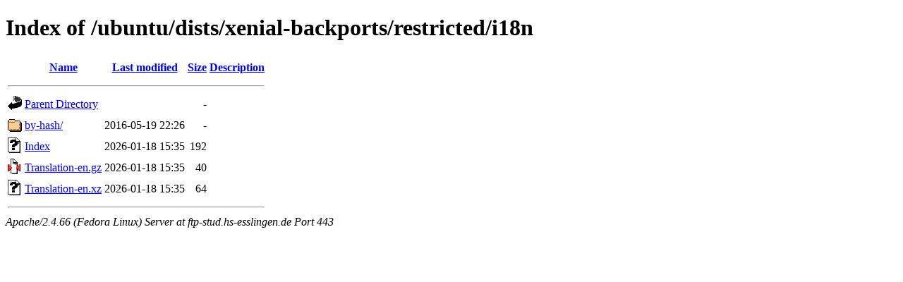

--- FILE ---
content_type: text/html;charset=UTF-8
request_url: https://ftp-stud.hs-esslingen.de/ubuntu/dists/xenial-backports/restricted/i18n/?C=M;O=A
body_size: 1663
content:
<!DOCTYPE HTML PUBLIC "-//W3C//DTD HTML 4.01//EN" "http://www.w3.org/TR/html4/strict.dtd">
<html>
 <head>
  <title>Index of /ubuntu/dists/xenial-backports/restricted/i18n</title>
 </head>
 <body>
<h1>Index of /ubuntu/dists/xenial-backports/restricted/i18n</h1>
  <table>
   <tr><th valign="top"><img src="/icons/blank.gif" alt="[ICO]"></th><th><a href="?C=N;O=A">Name</a></th><th><a href="?C=M;O=D">Last modified</a></th><th><a href="?C=S;O=A">Size</a></th><th><a href="?C=D;O=A">Description</a></th></tr>
   <tr><th colspan="5"><hr></th></tr>
<tr><td valign="top"><img src="/icons/back.gif" alt="[PARENTDIR]"></td><td><a href="/ubuntu/dists/xenial-backports/restricted/">Parent Directory</a></td><td>&nbsp;</td><td align="right">  - </td><td>&nbsp;</td></tr>
<tr><td valign="top"><img src="/icons/folder.gif" alt="[DIR]"></td><td><a href="by-hash/">by-hash/</a></td><td align="right">2016-05-19 22:26  </td><td align="right">  - </td><td>&nbsp;</td></tr>
<tr><td valign="top"><img src="/icons/unknown.gif" alt="[   ]"></td><td><a href="Index">Index</a></td><td align="right">2026-01-18 15:35  </td><td align="right">192 </td><td>&nbsp;</td></tr>
<tr><td valign="top"><img src="/icons/compressed.gif" alt="[   ]"></td><td><a href="Translation-en.gz">Translation-en.gz</a></td><td align="right">2026-01-18 15:35  </td><td align="right"> 40 </td><td>&nbsp;</td></tr>
<tr><td valign="top"><img src="/icons/unknown.gif" alt="[   ]"></td><td><a href="Translation-en.xz">Translation-en.xz</a></td><td align="right">2026-01-18 15:35  </td><td align="right"> 64 </td><td>&nbsp;</td></tr>
   <tr><th colspan="5"><hr></th></tr>
</table>
<address>Apache/2.4.66 (Fedora Linux) Server at ftp-stud.hs-esslingen.de Port 443</address>
</body></html>
